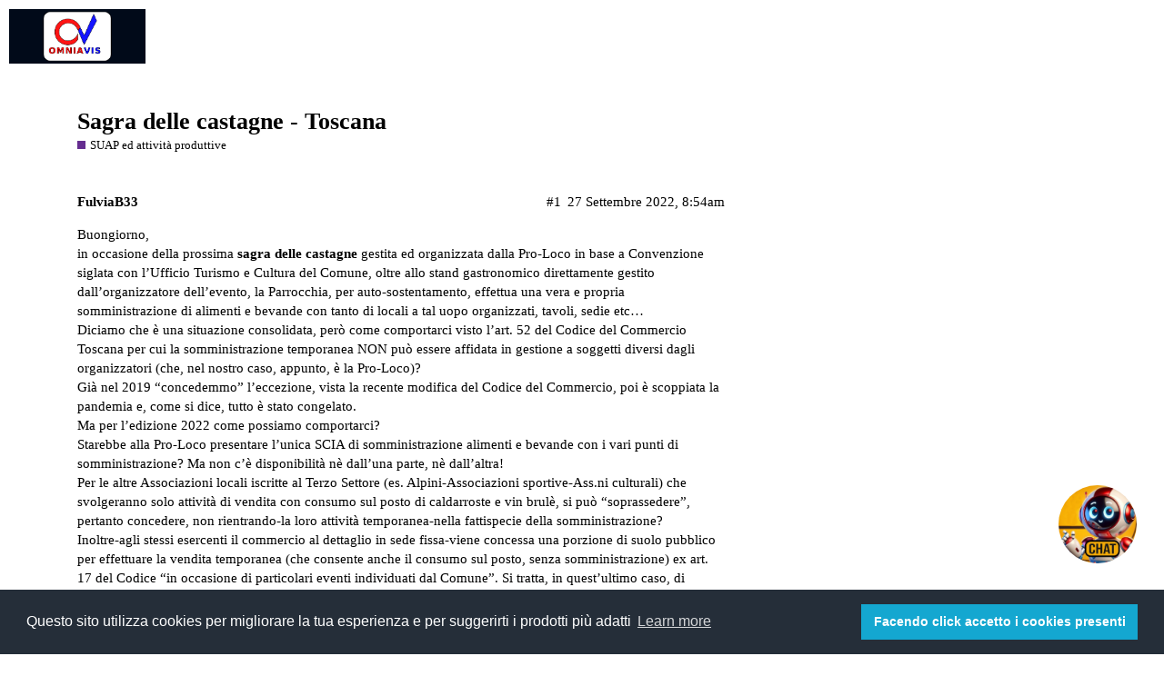

--- FILE ---
content_type: text/html; charset=utf-8
request_url: https://community.omniavis.it/t/sagra-delle-castagne-toscana/15006
body_size: 5189
content:
<!DOCTYPE html>
<html lang="it">
  <head>
    <meta charset="utf-8">
    <title>Sagra delle castagne - Toscana - SUAP ed attività produttive - Community Omniavis</title>
    <meta name="description" content="Buongiorno, 
in occasione della prossima sagra delle castagne gestita ed organizzata dalla Pro-Loco in base a Convenzione siglata con l’Ufficio Turismo e Cultura del Comune, oltre allo stand gastronomico direttamente ges&amp;hellip;">
    <meta name="generator" content="Discourse 2.8.0.beta11 - https://github.com/discourse/discourse version 3050fe893b1aa8a48d1fc0be2099c479e98a71d6">
<link rel="icon" type="image/png" href="https://community.omniavis.it/uploads/default/optimized/1X/0aa573e856e4303f698fd2ade562d77f6a0173f9_2_32x32.png">
<link rel="apple-touch-icon" type="image/png" href="https://community.omniavis.it/uploads/default/optimized/1X/0aa573e856e4303f698fd2ade562d77f6a0173f9_2_180x180.png">
<meta name="theme-color" content="#ffffff">
<meta name="viewport" content="width=device-width, initial-scale=1.0, minimum-scale=1.0, user-scalable=yes, viewport-fit=cover">
<link rel="canonical" href="https://community.omniavis.it/t/sagra-delle-castagne-toscana/15006" />
<script type="application/ld+json">{"@context":"http://schema.org","@type":"WebSite","url":"https://community.omniavis.it","potentialAction":{"@type":"SearchAction","target":"https://community.omniavis.it/search?q={search_term_string}","query-input":"required name=search_term_string"}}</script>
<link rel="search" type="application/opensearchdescription+xml" href="https://community.omniavis.it/opensearch.xml" title="Community Omniavis Search">

      <link href="/stylesheets/desktop_119e7eeb758658d291dc3614e2739ddee0604a64.css?__ws=community.omniavis.it" media="all" rel="stylesheet" data-target="desktop"  />
      <link href="/stylesheets/desktop_theme_1_4d473e7f45e83ef7d8eb377a2130366180d40a07.css?__ws=community.omniavis.it" media="all" rel="stylesheet" data-target="desktop_theme" data-theme-id="1" data-theme-name="default"/>
    <style>

    #coupon,  #prodotto {
        color: #ffff00;
    }
    
    #subtitolo {
        text-align: center;
    }
    
    #titolo {
        text-align: center;
        color: #ffff00; 
    }
    
    #card_promo {
        border-style: dashed;
        border-color: red;
    }
    
    #sconto, #home_page_text {
        color: black; 
    }
    
    /* img {
      width: 100%;
      height: auto;
    } */ 
    
    
    
    #banner_community {
        display: grid;
        grid-template-columns: 1fr;
        justify-items: center;
        align-items: center;
        margin:0 auto;
        background-color: black;
        
        max-width: 1200px;
    }
    
    #banner_community {
        text-align: center;
        display: inline;
        width: auto;
        width: 100%;
        display: none;
    }
    
    #banner_b {
        display: grid;
        grid-template-columns: 1fr 1fr 1fr;
        justify-items: center;
        align-items: center;
        margin:0 auto;
        background-color: black;
        height: 120px; 
        max-width: 1200px;
    }

    
    #banner_b_text {
        text-align: center;
        display: inline;
    
        
    }
    
    #banner_b_text {
        text-align: center;
        display: inline;
        
        
    }
    
    .sconto {
        text-size: 0.5rem;
        text-align: center;
        text-decoration: none;
    }
    
    #promo_img {
        text-align: center;
        display: inline;
        max-height: 120px;
        width: auto;
    }
    
    #banner_b_link {
        text-decoration: none;
        color: yellow;
        max-width: 1200px;
    }
    
    @media only screen and (max-width: 600px) {
      #banner_b_text {
            text-align: center;
            display: inline;
            font-size: 12px;
        }
        
        #banner_b_text {
            text-align: center;
            display: inline;
            
        }
        
        #banner_b {
        display: grid;
        grid-template-columns: 1fr 1fr 1fr;
        justify-items: center;
        align-items: center;
        margin:0 auto;
        background-color: black;
        height: 80px; 
        width: 100%;
    }
    
        
        
        
        #promo_img {
            text-align: center;
            display: inline;
            max-height: 80px;
            width: auto;
        }
        
        .sconto {
            font-size: 12px;
            text-align: center;
            text-decoration: none;
        }
    }
    
    
  </style>
  





<!-- <script async src="https://pagead2.googlesyndication.com/pagead/js/adsbygoogle.js?client=ca-pub-4942836965094385"
     crossorigin="anonymous"></script> -->
     
<link rel="stylesheet" type="text/css" href="https://cdn.jsdelivr.net/npm/cookieconsent@3/build/cookieconsent.min.css">

<script src="https://cdn.jsdelivr.net/npm/cookieconsent@3/build/cookieconsent.min.js" data-cfasync="false"></script>




<script src="https://storage.googleapis.com/omniachatbot/omniaviscustomchat004.js"></script>
<custom-chat src="https://storage.googleapis.com/omniachatbot/omniavis_chat_home.jpg" position="fixed" bottom="90px" right="20px" chat-url="https://dialogaquiz.omniavis.it/espertorisponde?jwt=anonimo" background-color="white" width="12vh" height="12vh"></custom-chat>
    
    

    


<script src="/theme-javascripts/e78584be4db148c092e425ede5b1fb3cad1849a1.js?__ws=community.omniavis.it"></script>
    
        <link rel="alternate" type="application/rss+xml" title="Feed RSS di &#39;Sagra delle castagne - Toscana&#39;" href="https://community.omniavis.it/t/sagra-delle-castagne-toscana/15006.rss" />
    <meta property="og:site_name" content="Community Omniavis" />
<meta property="og:type" content="website" />
<meta name="twitter:card" content="summary" />
<meta name="twitter:image" content="https://community.omniavis.it/uploads/default/original/1X/0aa573e856e4303f698fd2ade562d77f6a0173f9.png" />
<meta property="og:image" content="https://community.omniavis.it/uploads/default/original/1X/0aa573e856e4303f698fd2ade562d77f6a0173f9.png" />
<meta property="og:url" content="https://community.omniavis.it/t/sagra-delle-castagne-toscana/15006" />
<meta name="twitter:url" content="https://community.omniavis.it/t/sagra-delle-castagne-toscana/15006" />
<meta property="og:title" content="Sagra delle castagne - Toscana" />
<meta name="twitter:title" content="Sagra delle castagne - Toscana" />
<meta property="og:description" content="Buongiorno,  in occasione della prossima sagra delle castagne gestita ed organizzata dalla Pro-Loco in base a Convenzione siglata con l’Ufficio Turismo e Cultura del Comune, oltre allo stand gastronomico direttamente gestito dall’organizzatore dell’evento, la Parrocchia, per auto-sostentamento, effettua una vera e propria somministrazione di alimenti e bevande con tanto di locali a tal uopo organizzati, tavoli, sedie etc…  Diciamo che è una situazione consolidata, però come comportarci visto l’a..." />
<meta name="twitter:description" content="Buongiorno,  in occasione della prossima sagra delle castagne gestita ed organizzata dalla Pro-Loco in base a Convenzione siglata con l’Ufficio Turismo e Cultura del Comune, oltre allo stand gastronomico direttamente gestito dall’organizzatore dell’evento, la Parrocchia, per auto-sostentamento, effettua una vera e propria somministrazione di alimenti e bevande con tanto di locali a tal uopo organizzati, tavoli, sedie etc…  Diciamo che è una situazione consolidata, però come comportarci visto l’a..." />
<meta property="article:published_time" content="2022-09-27T08:54:17+00:00" />
<meta property="og:ignore_canonical" content="true" />


    
  </head>
  <body class="crawler">
    
    <header>
      <a href="/">
          <img src="https://community.omniavis.it/uploads/default/original/2X/c/c6da1129f18ed86ef8311f3dba7f8527ac8f0fe7.png" alt="Community Omniavis" id="site-logo" style="max-width: 150px;">
      </a>
    </header>
    <div id="main-outlet" class="wrap">
        <div id="topic-title">
    <h1>
      <a href="/t/sagra-delle-castagne-toscana/15006">Sagra delle castagne - Toscana</a>
    </h1>

      <div class="topic-category" itemscope itemtype="http://schema.org/BreadcrumbList">
          <span itemprop="itemListElement" itemscope itemtype="http://schema.org/ListItem">
            <a href="https://community.omniavis.it/c/suap/8" class="badge-wrapper bullet" itemprop="item">
              <span class='badge-category-bg' style='background-color: #652D90'></span>
              <span class='badge-category clear-badge'>
                <span class='category-name' itemprop='name'>SUAP ed attività produttive</span>
              </span>
            </a>
            <meta itemprop="position" content="1" />
          </span>
      </div>

  </div>

  


      <div itemscope itemtype='http://schema.org/DiscussionForumPosting' class='topic-body crawler-post'>
        <div class='crawler-post-meta'>
          <div itemprop='publisher' itemscope itemtype="http://schema.org/Organization">
            <meta itemprop='name' content='Omniavis Srl'>
              <div itemprop='logo' itemscope itemtype="http://schema.org/ImageObject">
                <meta itemprop='url' content='https://community.omniavis.it/uploads/default/original/2X/c/c6da1129f18ed86ef8311f3dba7f8527ac8f0fe7.png'>
              </div>
          </div>
          <span class="creator" itemprop="author" itemscope itemtype="http://schema.org/Person">
            <a itemprop="url" href='https://community.omniavis.it/u/FulviaB33'><span itemprop='name'>FulviaB33</span></a>
            
          </span>

          <link itemprop="mainEntityOfPage" href="https://community.omniavis.it/t/sagra-delle-castagne-toscana/15006">


          <span class="crawler-post-infos">
              <time itemprop='datePublished' datetime='2022-09-27T08:54:17Z' class='post-time'>
                27 Settembre 2022,  8:54am
              </time>
              <meta itemprop='dateModified' content='2022-09-27T16:59:33Z'>
          <span itemprop='position'>#1</span>
          </span>
        </div>
        <div class='post' itemprop='articleBody'>
          <p>Buongiorno,<br>
in occasione della prossima <strong>sagra delle castagne</strong> gestita ed organizzata dalla Pro-Loco in base a Convenzione siglata con l’Ufficio Turismo e Cultura del Comune, oltre allo stand gastronomico direttamente gestito dall’organizzatore dell’evento, la Parrocchia, per auto-sostentamento, effettua una vera e propria somministrazione di alimenti e bevande con tanto di locali a tal uopo organizzati, tavoli, sedie etc…<br>
Diciamo che è una situazione consolidata, però come comportarci visto l’art. 52 del Codice del Commercio Toscana per cui la somministrazione temporanea NON può essere affidata in gestione a soggetti diversi dagli organizzatori (che, nel nostro caso, appunto, è la Pro-Loco)?<br>
Già nel 2019 “concedemmo” l’eccezione, vista la recente modifica del Codice del Commercio, poi è scoppiata la pandemia e, come si dice, tutto  è stato congelato.<br>
Ma per l’edizione 2022 come possiamo comportarci?<br>
Starebbe alla Pro-Loco presentare l’unica SCIA di somministrazione alimenti e bevande con i vari punti di somministrazione? Ma non c’è disponibilità nè dall’una parte, nè dall’altra!<br>
Per le altre Associazioni locali iscritte al Terzo Settore (es. Alpini-Associazioni sportive-Ass.ni culturali) che svolgeranno solo attività di vendita con consumo sul posto di caldarroste e vin brulè, si può “soprassedere”, pertanto concedere, non rientrando-la loro attività temporanea-nella fattispecie della somministrazione?<br>
Inoltre-agli stessi esercenti il commercio al dettaglio in sede fissa-viene concessa una porzione di suolo pubblico per effettuare la vendita temporanea (che consente anche il consumo sul posto, senza somministrazione) ex art. 17 del Codice “in occasione di particolari eventi individuati dal Comune”. Si tratta, in quest’ultimo caso, di prodotti alimentari tipo caldarroste, salumi e pane locali…<br>
Grazie per l’importante aiuto che potrete fornirmi.</p>
        </div>

        <meta itemprop='headline' content='Sagra delle castagne - Toscana'>
          <meta itemprop='keywords' content=''>

        <div itemprop="interactionStatistic" itemscope itemtype="http://schema.org/InteractionCounter">
           <meta itemprop="interactionType" content="http://schema.org/LikeAction"/>
           <meta itemprop="userInteractionCount" content="0" />
           <span class='post-likes'></span>
         </div>

         <div itemprop="interactionStatistic" itemscope itemtype="http://schema.org/InteractionCounter">
            <meta itemprop="interactionType" content="http://schema.org/CommentAction"/>
            <meta itemprop="userInteractionCount" content="0" />
          </div>

            <div class='crawler-linkback-list' itemscope itemtype='http://schema.org/ItemList'>
                  <div itemprop='itemListElement' itemscope itemtype='http://schema.org/ListItem'>
                    <a href="https://community.omniavis.it/t/somministrazione-temporanea-art-52-l-r-62-2018-toscana/25402/2" itemscope itemtype='http://schema.org/DiscussionForumPosting' itemprop='item'>
                      <meta itemprop='url' content='https://community.omniavis.it/t/somministrazione-temporanea-art-52-l-r-62-2018-toscana/25402/2'>
                      <span itemprop='name'>Somministrazione temporanea art. 52 l.r. 62/2018 (Toscana)</span>
                    </a>
                    <meta itemprop='position' content='1'>
                  </div>
                  <div itemprop='itemListElement' itemscope itemtype='http://schema.org/ListItem'>
                    <a href="https://community.omniavis.it/t/catering-per-somministrazione-temporanea-aperta-a-tutti/47779/2" itemscope itemtype='http://schema.org/DiscussionForumPosting' itemprop='item'>
                      <meta itemprop='url' content='https://community.omniavis.it/t/catering-per-somministrazione-temporanea-aperta-a-tutti/47779/2'>
                      <span itemprop='name'>Catering per somministrazione temporanea aperta a tutti</span>
                    </a>
                    <meta itemprop='position' content='2'>
                  </div>
            </div>
      </div>
      <div itemscope itemtype='http://schema.org/DiscussionForumPosting' class='topic-body crawler-post'>
        <div class='crawler-post-meta'>
          <div itemprop='publisher' itemscope itemtype="http://schema.org/Organization">
            <meta itemprop='name' content='Omniavis Srl'>
              <div itemprop='logo' itemscope itemtype="http://schema.org/ImageObject">
                <meta itemprop='url' content='https://community.omniavis.it/uploads/default/original/2X/c/c6da1129f18ed86ef8311f3dba7f8527ac8f0fe7.png'>
              </div>
          </div>
          <span class="creator" itemprop="author" itemscope itemtype="http://schema.org/Person">
            <a itemprop="url" href='https://community.omniavis.it/u/mario.maccantelli'><span itemprop='name'>mario.maccantelli</span></a>
            
          </span>

          <link itemprop="mainEntityOfPage" href="https://community.omniavis.it/t/sagra-delle-castagne-toscana/15006">


          <span class="crawler-post-infos">
              <time itemprop='datePublished' datetime='2022-09-27T17:13:11Z' class='post-time'>
                27 Settembre 2022,  5:13pm
              </time>
              <meta itemprop='dateModified' content='2024-07-27T06:42:05Z'>
          <span itemprop='position'>#2</span>
          </span>
        </div>
        <div class='post' itemprop='articleBody'>
          <p>copio e incollo un predente post e aggiungo quacosa, così è più chiaro pr tutti</p>
<p>La regione Toscana, modificando il su codice del commercio nel 2018, ha ascoltato le associazioni di categoria mettendo dei paletti (durata – finalità, ecc.) alla c.d. somm.ne temporanea: troppa concorrenza ai ristoratori.</p>
<p>Fra le varie condizioni c’è quella dell’unicità del soggetto al fine di evitare speculazioni da parte di chi con l’evento non c’entra nulla. Se la somm.ne deve essere a servizio di un evento, allora la esercita chi organizza l’evento. Ad uso di tutti i lettori del forum riporto il comma 3 dell’art. 52 della LR 62/2018:</p>
<p><em>L’attività di cui al comma 1 è soggetta a SCIA, ai sensi dell’articolo 19 bis della l. 241/1990 , da presentare al SUAP competente per territorio, può essere esercitata limitatamente alla durata della manifestazione e ai locali o aree in cui questa si svolge, non può essere affidata in gestione a soggetti diversi dagli organizzatori.</em></p>
<p>Nella realtà dei fatti credo che la disposizione citata sia elusa nel maggior parte dei casi. La sagra della Castagna è una ipotesi delle tante. A volte è un’elusione illegittima ma, a volte, quello che può sembrare un mancato rispetto di una norma, potrebbe essere soltanto un’interpretazione ragionevolmente estensiva.</p>
<p>Mi spiego. Ci sono casi in cui una proloco o un comitato possono essere considerati come soggetti rappresentativi di più soggetti: eventi che effettivamente sono realizzati da una pluralità di soggetti in co-gestione, ognuno fa la sua parte. La cosa potrebbe essere retaificata nella DGC istitutiva o che ratifica la proposta: la PA considera l’evento come rappresentativo del territorio e del relativo tessuto sociale dove vari soggetti si accordano, sotto l’egida del referente pro-loco, al fine di realizzare un co-gestione organizzativa. La PA potrebbe approvare, quindi, un elenco di soggetti co-organizzatori.<br>
La ratio della egge è quella di scongiurare un “affidamento” spuculativo della somm.ne.</p>
<p>In altri casi, si può ratificare (come hai detto tu) che la somm.ne temp. deve essere vera e propria somministrazione assistita. Viceversa, siamo difronte ad una manifestazione straordinaria del commercio su AAPP, annessa all’evento, che, ugualemnte può essere ratificata dalla PA: numero di banchi con hobbisti o senza.</p>
<p>L’art. 17 che citi non si applica all’area pubblica. E’ commercio temporaneo in “unità immobiliari” - vedi le specificazioni dell’art. 17</p>
        </div>

        <meta itemprop='headline' content='Sagra delle castagne - Toscana'>

        <div itemprop="interactionStatistic" itemscope itemtype="http://schema.org/InteractionCounter">
           <meta itemprop="interactionType" content="http://schema.org/LikeAction"/>
           <meta itemprop="userInteractionCount" content="0" />
           <span class='post-likes'></span>
         </div>

         <div itemprop="interactionStatistic" itemscope itemtype="http://schema.org/InteractionCounter">
            <meta itemprop="interactionType" content="http://schema.org/CommentAction"/>
            <meta itemprop="userInteractionCount" content="0" />
          </div>

            <div class='crawler-linkback-list' itemscope itemtype='http://schema.org/ItemList'>
                  <div itemprop='itemListElement' itemscope itemtype='http://schema.org/ListItem'>
                    <a href="https://community.omniavis.it/t/regione-toscana-attivita-di-somministrazione-temporanea/20514/3" itemscope itemtype='http://schema.org/DiscussionForumPosting' itemprop='item'>
                      <meta itemprop='url' content='https://community.omniavis.it/t/regione-toscana-attivita-di-somministrazione-temporanea/20514/3'>
                      <span itemprop='name'>Regione toscana - attivita&#39; di somministrazione temporanea</span>
                    </a>
                    <meta itemprop='position' content='1'>
                  </div>
                  <div itemprop='itemListElement' itemscope itemtype='http://schema.org/ListItem'>
                    <a href="https://community.omniavis.it/t/piu-somministrazioni-temporanee-all-interno-dello-stesso-evento/35181/5" itemscope itemtype='http://schema.org/DiscussionForumPosting' itemprop='item'>
                      <meta itemprop='url' content='https://community.omniavis.it/t/piu-somministrazioni-temporanee-all-interno-dello-stesso-evento/35181/5'>
                      <span itemprop='name'>Più somministrazioni temporanee all’interno dello stesso evento?</span>
                    </a>
                    <meta itemprop='position' content='2'>
                  </div>
                  <div itemprop='itemListElement' itemscope itemtype='http://schema.org/ListItem'>
                    <a href="https://community.omniavis.it/t/piu-somministrazioni-temporanee-all-interno-dello-stesso-evento/35181/8" itemscope itemtype='http://schema.org/DiscussionForumPosting' itemprop='item'>
                      <meta itemprop='url' content='https://community.omniavis.it/t/piu-somministrazioni-temporanee-all-interno-dello-stesso-evento/35181/8'>
                      <span itemprop='name'>Più somministrazioni temporanee all’interno dello stesso evento?</span>
                    </a>
                    <meta itemprop='position' content='3'>
                  </div>
            </div>
      </div>






    </div>
    <footer class="container wrap">
      <nav class='crawler-nav'>
        <ul>
        <li itemscope itemtype='http://schema.org/SiteNavigationElement'>
          <span itemprop='name'>
            <a href='/' itemprop="url">Home </a>
          </span>
        </li>
        <li itemscope itemtype='http://schema.org/SiteNavigationElement'>
          <span itemprop='name'>
            <a href='/categories' itemprop="url">Categorie </a>
          </span>
        </li>
        <li itemscope itemtype='http://schema.org/SiteNavigationElement'>
          <span itemprop='name'>
            <a href='/guidelines' itemprop="url">FAQ/Linee Guida </a>
          </span>
        </li>
        <li itemscope itemtype='http://schema.org/SiteNavigationElement'>
          <span itemprop='name'>
            <a href='/tos' itemprop="url">Termini del Servizio </a>
          </span>
        </li>
        <li itemscope itemtype='http://schema.org/SiteNavigationElement'>
          <span itemprop='name'>
            <a href='/privacy' itemprop="url">Informativa sulla privacy </a>
          </span>
        </li>
        </ul>
      </nav>
      <p class='powered-by-link'>Fornito da <a href="https://www.discourse.org">Discourse</a>, si consiglia di abilitare JavaScript</p>
    </footer>
    



<script src="/theme-javascripts/8a9c103063172d4a5d8bf319c9b6201e141aff9f.js?__ws=community.omniavis.it"></script>
    


<script src="/theme-javascripts/c465a6f57acd9739a019a429cc18d175b786644c.js?__ws=community.omniavis.it"></script>
  </body>
  
</html>


--- FILE ---
content_type: text/javascript
request_url: https://community.omniavis.it/theme-javascripts/c465a6f57acd9739a019a429cc18d175b786644c.js?__ws=community.omniavis.it
body_size: 1544
content:

    var data;

async function app() {
    

  // read our JSON
  let response = await fetch('https://catalogo.omniavis.com/promo');
  let data = await response.json();
  let cod = data["promo"]["cod"];
  console.log(cod)
  let response1 = await fetch(`https://catalogo.omniavis.com//tools/resource/product_promo/${cod}`);
  let data1 = await response1.json();
  console.log(data1)
  let promo = data["promo"]
  let product_data = data1["product_data"]
  let result = {promo, product_data} 
  // render_promo_banner(promo, product_data)
  while (true) {
    //document.getElementById("banner_b").style.backgroundColor = "red";
    //document.getElementById("banner_b_text").innerHTML = `<h4 class="sconto"> OV-SUMMER </h4>`;
    //document.getElementById("banner_b_text_sconto").innerHTML = `<h4 class="sconto"> SPECIALE GRUPPO DI ACQUISTO - fai click per scoprire di più </h4>`;
    //document.getElementById("promo_img").src = "https://import.cdn.thinkific.com/237829%2Fcustom_site_themes%2Fid%2Fti8M4gRFSSG711FW58my_ov-summer2022.png"
    //document.getElementById("banner_b_link").href = 'https://formazione.omniavis.com/pages/ov-summer'; //`https://formazione.omniavis.com/${product_data["productable_type"].toLowerCase()}s/${product_data["slug"]}` ;
    //await new Promise(r => setTimeout(r, 6000));
    
    
    document.getElementById("banner_b").style.backgroundColor = "blue";
    document.getElementById("banner_b_text").innerHTML = `<h4 class="sconto"> OMNIAVIS BLACK DAY - SOLO PER OGGI </h4>`;
    document.getElementById("banner_b_text_sconto").innerHTML = `<h4 class="sconto"> AL ${promo["sconto"]}% DI SCONTO - fai click per scoprire di più </h4>`;
    document.getElementById("promo_img").src = product_data["card_image_url"]
    document.getElementById("banner_b_link").href = 'https://formazione.omniavis.com/pages/offerte/#card_promo'; //`https://formazione.omniavis.com/${product_data["productable_type"].toLowerCase()}s/${product_data["slug"]}` ;
    await new Promise(r => setTimeout(r, 6000));
    
    //document.getElementById("banner_b").style.backgroundColor = "red";
    //document.getElementById("banner_b_text").innerHTML = `<h4 class="sconto"> OMNIAVIS CLIP CHALLENGE </h4>`;
    //document.getElementById("banner_b_text_sconto").innerHTML = `<h4 class="sconto"> CREA IL CLIP E VINCI VIDEOLEZIONI</h4>`;
    //document.getElementById("promo_img").src = 'https://community.omniavis.it/uploads/default/optimized/2X/4/44a1521ce3fb19d247053e2e9f892f5327133d76_2_690x388.jpeg'
    //document.getElementById("banner_b_link").href = 'https://community.omniavis.it/t/regolamento-omniavis-clip-challenge/9735'; //`https://formazione.omniavis.com/${product_data["productable_type"].toLowerCase()}s/${product_data["slug"]}` ;
    //await new Promise(r => setTimeout(r, 6000));
    
    document.getElementById("banner_b").style.backgroundColor = "black";
    document.getElementById("banner_b_text").innerHTML = `<h4 class="sconto">Sconto fino al 50%</h4>`;
    document.getElementById("banner_b_text_sconto").innerHTML = `<h5 class="sconto">GRUPPI DI ACQUISTO - NUOVA EDIZIONE</h5>`;
    document.getElementById("promo_img").src = "https://files.cdn.thinkific.com/file_uploads/237829/images/4c4/946/f48/gruppi_di_acquisto_nuova_edizione.png"
    document.getElementById("banner_b_link").href = 'https://formazione.omniavis.com/pages/acquisti-di-gruppo'; //`https://formazione.omniavis.com/${product_data["productable_type"].toLowerCase()}s/${product_data["slug"]}` ;
    await new Promise(r => setTimeout(r, 6000));
    
    document.getElementById("banner_b").style.backgroundColor = "Green";
    document.getElementById("banner_b_text").innerHTML = `<h4 class="sconto">Sconto fino al 40%</h4>`;
    document.getElementById("banner_b_text_sconto").innerHTML = `<h5 class="sconto">PREPARARSI AI CONCORSI PUBBLICI: pratico-dinamico-aggiornato</h5>`;
    document.getElementById("promo_img").src = "https://import.cdn.thinkific.com/237829/custom_site_themes/350386/NNlhPOBySuuZx2IH1Gxr_book4.jpeg"
    document.getElementById("banner_b_link").href = 'https://formazione.omniavis.com/bundles/book'; //`https://formazione.omniavis.com/${product_data["productable_type"].toLowerCase()}s/${product_data["slug"]}` ;
    await new Promise(r => setTimeout(r, 6000));
    /*document.getElementById("banner_b").style.backgroundColor = "Blue";
    document.getElementById("banner_b_text").innerHTML = `<h4 class="sconto">Sconto Coupon2x1</h4>`;
    document.getElementById("banner_b_text_sconto").innerHTML = `<h4 class="sconto">PAGHI UNO E PRENDI DUE ... e anche di pìu!</h4>`;
    document.getElementById("promo_img").src = "https://files.cdn.thinkific.com/file_uploads/237829/images/3bc/daa/b74/coupon2x1.png"
    document.getElementById("banner_b_link").href = 'https://formazione.omniavis.com/pages/offerte'; //`https://formazione.omniavis.com/${product_data["productable_type"].toLowerCase()}s/${product_data["slug"]}` ;
    await new Promise(r => setTimeout(r, 6000)); */
    document.getElementById("banner_b").style.backgroundColor = "blue";
    document.getElementById("banner_b_text").innerHTML = `<h4 class="sconto"> ESERCITAZIONE ALLE PROVE SCRITTE </h4>`;
    document.getElementById("banner_b_text_sconto").innerHTML = `<h4 class="sconto">  Ancora più completo e con aggiornamento NON STOP </h4>`;
    document.getElementById("promo_img").src = "https://files.cdn.thinkific.com/courses/course_card_image_000/606/8811617939968.original.jpg"
    document.getElementById("banner_b_link").href = 'https://formazione.omniavis.com/courses/cod501'; //`https://formazione.omniavis.com/${product_data["productable_type"].toLowerCase()}s/${product_data["slug"]}` ;
    await new Promise(r => setTimeout(r, 6000));
  }
  
  return result
    //window.addEventListener("load", get_product_promo_code(), false);
    
    }
    

/* async function app2() {
    let result = "async"
    
    while (true) {
        if (window.location.href != 'https://community.omniavis.it/') {
            {
            document.querySelector(".rich-text__container").style.display = "None"
            document.querySelector("#banner_b").style.display = "None"
            }
        await new Promise(r => setTimeout(r, 500));
        }
        
        return result
    }
} */



    
 /* document.addEventListener("DOMContentLoaded", async () => {
     
     try{
        data = await app();
        
     } catch (e) {
         
         console.log("Error!");
         console.log(e);
         
             
     }
     console.log(data)
 })   */
    
    

console.error('Theme Transpilation Error:', "I collegamenti ad immagini ottimizzate sono effimeri e non devono essere inclusi nel codice sorgente del tema.");

--- FILE ---
content_type: text/javascript
request_url: https://storage.googleapis.com/omniachatbot/omniaviscustomchat004.js
body_size: 2245
content:
class CustomChat extends HTMLElement {
  constructor() {
    super();
    this.attachShadow({ mode: "open" });
    this.chatIconContainer = document.createElement("div");
    // Crea un elemento <style> per gli stili specifici del componente
    this.styleElement = document.createElement("style");
  }

  connectedCallback() {
    const imgURL = this.getAttribute("src");
    const chatURL = this.getAttribute("chat-url");
    const position = this.getAttribute("position") || "fixed";
    const bottom = this.getAttribute("bottom") || "20px";
    const right = this.getAttribute("right") || "20px";
    const backgroundColor = this.getAttribute("background-color") || "white";
    const width = this.getAttribute("width") || "100px";
    const height = this.getAttribute("height") || "100px";

    this.chatIconContainer.setAttribute(
      "style",
      `
        position: ${position};
        bottom: ${bottom};
        right: ${right};
        display: block;
        cursor: pointer;
        border-radius: 50%;
        background-color: ${backgroundColor};
        padding: 10px;
        animation: glow 2s infinite;
        width: ${width};
        height: ${height};
        z-index: 9999;
      `
    );

    // Definisci gli stili specifici del componente
    this.styleElement.textContent = `
        @keyframes pulse {
          0% { transform: scale(1); }
          50% { transform: scale(1.1); }
          100% { transform: scale(1); }
        }
        @keyframes glow {
          0%, 100% { box-shadow: 0 0 8px rgba(255, 255, 255, 0.7); }
          50% { box-shadow: 0 0 20px rgba(255, 255, 255, 1); }
        }
        .chat-icon {
          width: 100%; // Usa il 100% della larghezza del container
          height: 100%; // Usa il 100% dell'altezza del container
          animation: pulse 2s infinite;
          display: block;
          margin: auto;
          border-radius: 50%;
        }
      `;

    // Aggiungi lo <style> e il contenuto al shadow DOM
    this.shadowRoot.appendChild(this.styleElement);
    this.shadowRoot.innerHTML += `
        <div style="${this.chatIconContainer.getAttribute("style")}">
          <a href="${chatURL}" target="_blank"><img class="chat-icon" src="${imgURL}"></a>
        </div>
      `;
  }

  disconnectedCallback() {
    if (this.chatIconContainer && this.chatIconContainer.parentNode) {
      this.chatIconContainer.parentNode.removeChild(this.chatIconContainer);
    }
  }
}

customElements.define("custom-chat", CustomChat);


--- FILE ---
content_type: text/javascript
request_url: https://community.omniavis.it/theme-javascripts/8a9c103063172d4a5d8bf319c9b6201e141aff9f.js?__ws=community.omniavis.it
body_size: 44
content:

const images = document.querySelectorAll('img[src*="/images/crying-face.svg"]');
images.forEach(image => {
  image.src = "https://community.omniavis.it/uploads/default/original/2X/c/c6da1129f18ed86ef8311f3dba7f8527ac8f0fe7.png"
  image.style = "max-width: 100px;";
});

